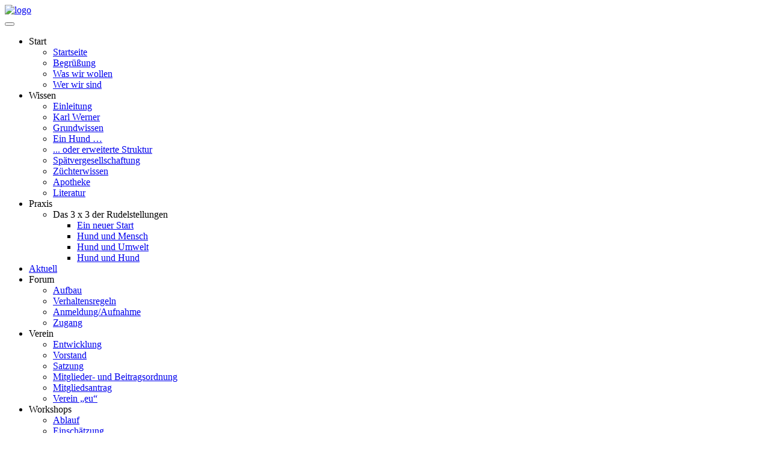

--- FILE ---
content_type: text/html; charset=utf-8
request_url: https://www.rudelstellungen.org/
body_size: 3817
content:
<!doctype html><html lang="de-de"><head><meta name="viewport" content="width=device-width, initial-scale=1.0"><link href="/templates/frontend/css/fonts.css" rel="stylesheet" type="text/css"><link href="/templates/frontend/js/bootstrap.min.css" rel="stylesheet"><link href="/templates/frontend/css/popup.css" rel="stylesheet"><link href="/templates/frontend/css/custom.css" rel="stylesheet"><meta charset="utf-8">
	<meta name="description" content="Der Verständigungsschlüssel zum Hund für Züchter, Trainer und Hundehalter. Das Wissen der vererbten Rudelstellungen bei Hunden von Karl Werner u. Barbara Ertel.">
	<title>Rudelstellungen.org - das Original – Startseite</title>
	<link href="/templates/frontend/favicon.ico" rel="icon" type="image/vnd.microsoft.icon">
<link href="/media/plg_system_jcepro/site/css/content.min.css?86aa0286b6232c4a5b58f892ce080277" rel="stylesheet" />
	<link href="/media/plg_system_jcemediabox/css/jcemediabox.min.css?7d30aa8b30a57b85d658fcd54426884a" rel="stylesheet" />
	<link href="/templates/frontend/css/fawesom.css" rel="stylesheet" />
<script src="/media/vendor/jquery/js/jquery.min.js?3.7.1"></script>
	<script src="/media/legacy/js/jquery-noconflict.min.js?647005fc12b79b3ca2bb30c059899d5994e3e34d"></script>
	<script src="/media/plg_system_jcemediabox/js/jcemediabox.min.js?7d30aa8b30a57b85d658fcd54426884a"></script>
	<script src="/templates/frontend/js/script.js"></script>
	<script>jQuery(document).ready(function(){WfMediabox.init({"base":"\/","theme":"squeeze","width":"","height":"","lightbox":0,"shadowbox":0,"icons":1,"overlay":1,"overlay_opacity":0.8,"overlay_color":"trransparent","transition_speed":500,"close":2,"labels":{"close":"PLG_SYSTEM_JCEMEDIABOX_LABEL_CLOSE","next":"PLG_SYSTEM_JCEMEDIABOX_LABEL_NEXT","previous":"PLG_SYSTEM_JCEMEDIABOX_LABEL_PREVIOUS","cancel":"PLG_SYSTEM_JCEMEDIABOX_LABEL_CANCEL","numbers":"PLG_SYSTEM_JCEMEDIABOX_LABEL_NUMBERS","numbers_count":"PLG_SYSTEM_JCEMEDIABOX_LABEL_NUMBERS_COUNT","download":"PLG_SYSTEM_JCEMEDIABOX_LABEL_DOWNLOAD"},"swipe":true,"expand_on_click":true});});</script>
</head><body class="startseite  menu-1395 nichteingeloggt ">
<div class="headerwrap">
    <div class="header container">
        <div class="headerblog">
            
        </div>
        <div class="navlogo">
                            <a class="logolink" href="/"><img class="headerlogo" src="/images/logo/logo-rudelverein.png"
                                                  alt="logo"/></a>
                        </div>
        <div class="headerblogunten">
            
        </div>
    </div>
</div>
<div class="menuwrap">
    <nav class="navigation container">
        <div class="bisslepadding">
            <div class="login">
                
            </div>
            <div class="burgermenu">
                <button onclick="jQuery( 'nav.navigation div.menu-mobile' ).toggleClass( 'aktiv' );"
                        class="">
                    <i class="fas fa-bars"></i>
                </button>
            </div>
            <div class="menu">
                <ul class="nav menu ">
<li class="nav-item item-1394 active deeper parent"><span class="nav-header  nav-link ">Start</span>
<ul class="nav-child unstyled small"><li class="nav-item item-1395 default current active"><a href="/" class=" nav-link ">Startseite</a></li><li class="nav-item item-1396"><a href="/start2/begruessung" class=" nav-link ">Begrüßung</a></li><li class="nav-item item-1397"><a href="/start2/was-wir-wollen" class=" nav-link ">Was wir wollen</a></li><li class="nav-item item-1398"><a href="/start2/wer-wir-sind" class=" nav-link ">Wer wir sind</a></li></ul></li><li class="nav-item item-1399 deeper parent"><span class="nav-header  nav-link ">Wissen</span>
<ul class="nav-child unstyled small"><li class="nav-item item-1400"><a href="/wissen2/einleitung" class=" nav-link ">Einleitung</a></li><li class="nav-item item-1401"><a href="/wissen2/karl-werner" class=" nav-link ">Karl Werner</a></li><li class="nav-item item-1402"><a href="/wissen2/grundwissen" class=" nav-link ">Grundwissen</a></li><li class="nav-item item-1403"><a href="/wissen2/ein-hund" class=" nav-link ">Ein Hund …</a></li><li class="nav-item item-1404"><a href="/wissen2/oder-erweiterte-struktur" class=" nav-link ">... oder erweiterte Struktur</a></li><li class="nav-item item-1405"><a href="/wissen2/spaetvergesellschaftung" class=" nav-link ">Spätvergesellschaftung</a></li><li class="nav-item item-1406"><a href="/wissen2/zuechterwissen" class=" nav-link ">Züchterwissen</a></li><li class="nav-item item-1407"><a href="/wissen2/apotheke" class=" nav-link ">Apotheke</a></li><li class="nav-item item-1408"><a href="/wissen2/literatur" class=" nav-link ">Literatur</a></li></ul></li><li class="nav-item item-1409 deeper parent"><span class="nav-header  nav-link ">Praxis</span>
<ul class="nav-child unstyled small"><li class="nav-item item-1410 deeper parent"><span class="nav-header  nav-link ">Das 3 x 3 der Rudelstellungen</span>
<ul class="nav-child unstyled small"><li class="nav-item item-1448"><a href="/praxis/das-3-x-3-der-rudelstellungen/ein-neuer-start" class=" nav-link ">Ein neuer Start</a></li><li class="nav-item item-1411"><a href="/praxis/das-3-x-3-der-rudelstellungen/hund-und-mensch" class=" nav-link ">Hund und Mensch</a></li><li class="nav-item item-1412"><a href="/praxis/das-3-x-3-der-rudelstellungen/hund-und-umwelt" class=" nav-link ">Hund und Umwelt</a></li><li class="nav-item item-1413"><a href="/praxis/das-3-x-3-der-rudelstellungen/hund-und-hund" class=" nav-link ">Hund und Hund</a></li></ul></li></ul></li><li class="nav-item item-1414"><a href="/aktuell" class=" nav-link ">Aktuell</a></li><li class="nav-item item-1415 deeper parent"><span class="nav-header  nav-link ">Forum</span>
<ul class="nav-child unstyled small"><li class="nav-item item-1416"><a href="/forum2/aufbau" class=" nav-link ">Aufbau</a></li><li class="nav-item item-1417"><a href="/forum2/verhaltensregeln" class=" nav-link ">Verhaltensregeln</a></li><li class="nav-item item-1418"><a href="/forum2/anmeldung-aufnahme" class=" nav-link ">Anmeldung/Aufnahme</a></li><li class="nav-item item-1419"><a href="/forum/index" class=" nav-link ">Zugang</a></li></ul></li><li class="nav-item item-1420 deeper parent"><span class="nav-header  nav-link ">Verein</span>
<ul class="nav-child unstyled small"><li class="nav-item item-1421"><a href="/verein2/entwicklung" class=" nav-link ">Entwicklung</a></li><li class="nav-item item-1422"><a href="/verein2/vorstand" class=" nav-link ">Vorstand</a></li><li class="nav-item item-1423"><a href="/verein2/satzung" class=" nav-link ">Satzung</a></li><li class="nav-item item-1424"><a href="/verein2/mitglieder-und-beitragsordnung" class=" nav-link ">Mitglieder- und Beitragsordnung</a></li><li class="nav-item item-1425"><a href="/verein2/mitgliedsantrag" class=" nav-link ">Mitgliedsantrag</a></li><li class="nav-item item-1426"><a href="/verein2/verein-eu" class=" nav-link ">Verein „eu“</a></li></ul></li><li class="nav-item item-1427 deeper parent"><span class="nav-header  nav-link ">Workshops</span>
<ul class="nav-child unstyled small"><li class="nav-item item-1428"><a href="/workshops/ablauf" class=" nav-link ">Ablauf</a></li><li class="nav-item item-1429"><a href="/workshops/einschaetzung" class=" nav-link ">Einschätzung</a></li><li class="nav-item item-1430"><a href="/workshops/workshop-uebersicht-2023" class=" nav-link ">Workshop-Übersicht 2026</a></li><li class="nav-item item-1431"><a href="/workshops/treffpunkt-uebersicht-2024" class=" nav-link ">Treffpunkt-Übersicht 2026</a></li><li class="nav-item item-1432"><a href="/workshops/buchung" class=" nav-link ">Buchung</a></li></ul></li><li class="nav-item item-1442"><a href="/lexikon" class=" nav-link ">Lexikon</a></li></ul>

            </div>
            <div class="menu-mobile">
                <ul class="nav menu ">
<li class="nav-item item-1394 active deeper parent"><span class="nav-header  nav-link ">Start</span>
<ul class="nav-child unstyled small"><li class="nav-item item-1395 default current active"><a href="/" class=" nav-link ">Startseite</a></li><li class="nav-item item-1396"><a href="/start2/begruessung" class=" nav-link ">Begrüßung</a></li><li class="nav-item item-1397"><a href="/start2/was-wir-wollen" class=" nav-link ">Was wir wollen</a></li><li class="nav-item item-1398"><a href="/start2/wer-wir-sind" class=" nav-link ">Wer wir sind</a></li></ul></li><li class="nav-item item-1399 deeper parent"><span class="nav-header  nav-link ">Wissen</span>
<ul class="nav-child unstyled small"><li class="nav-item item-1400"><a href="/wissen2/einleitung" class=" nav-link ">Einleitung</a></li><li class="nav-item item-1401"><a href="/wissen2/karl-werner" class=" nav-link ">Karl Werner</a></li><li class="nav-item item-1402"><a href="/wissen2/grundwissen" class=" nav-link ">Grundwissen</a></li><li class="nav-item item-1403"><a href="/wissen2/ein-hund" class=" nav-link ">Ein Hund …</a></li><li class="nav-item item-1404"><a href="/wissen2/oder-erweiterte-struktur" class=" nav-link ">... oder erweiterte Struktur</a></li><li class="nav-item item-1405"><a href="/wissen2/spaetvergesellschaftung" class=" nav-link ">Spätvergesellschaftung</a></li><li class="nav-item item-1406"><a href="/wissen2/zuechterwissen" class=" nav-link ">Züchterwissen</a></li><li class="nav-item item-1407"><a href="/wissen2/apotheke" class=" nav-link ">Apotheke</a></li><li class="nav-item item-1408"><a href="/wissen2/literatur" class=" nav-link ">Literatur</a></li></ul></li><li class="nav-item item-1409 deeper parent"><span class="nav-header  nav-link ">Praxis</span>
<ul class="nav-child unstyled small"><li class="nav-item item-1410 deeper parent"><span class="nav-header  nav-link ">Das 3 x 3 der Rudelstellungen</span>
<ul class="nav-child unstyled small"><li class="nav-item item-1448"><a href="/praxis/das-3-x-3-der-rudelstellungen/ein-neuer-start" class=" nav-link ">Ein neuer Start</a></li><li class="nav-item item-1411"><a href="/praxis/das-3-x-3-der-rudelstellungen/hund-und-mensch" class=" nav-link ">Hund und Mensch</a></li><li class="nav-item item-1412"><a href="/praxis/das-3-x-3-der-rudelstellungen/hund-und-umwelt" class=" nav-link ">Hund und Umwelt</a></li><li class="nav-item item-1413"><a href="/praxis/das-3-x-3-der-rudelstellungen/hund-und-hund" class=" nav-link ">Hund und Hund</a></li></ul></li></ul></li><li class="nav-item item-1414"><a href="/aktuell" class=" nav-link ">Aktuell</a></li><li class="nav-item item-1415 deeper parent"><span class="nav-header  nav-link ">Forum</span>
<ul class="nav-child unstyled small"><li class="nav-item item-1416"><a href="/forum2/aufbau" class=" nav-link ">Aufbau</a></li><li class="nav-item item-1417"><a href="/forum2/verhaltensregeln" class=" nav-link ">Verhaltensregeln</a></li><li class="nav-item item-1418"><a href="/forum2/anmeldung-aufnahme" class=" nav-link ">Anmeldung/Aufnahme</a></li><li class="nav-item item-1419"><a href="/forum/index" class=" nav-link ">Zugang</a></li></ul></li><li class="nav-item item-1420 deeper parent"><span class="nav-header  nav-link ">Verein</span>
<ul class="nav-child unstyled small"><li class="nav-item item-1421"><a href="/verein2/entwicklung" class=" nav-link ">Entwicklung</a></li><li class="nav-item item-1422"><a href="/verein2/vorstand" class=" nav-link ">Vorstand</a></li><li class="nav-item item-1423"><a href="/verein2/satzung" class=" nav-link ">Satzung</a></li><li class="nav-item item-1424"><a href="/verein2/mitglieder-und-beitragsordnung" class=" nav-link ">Mitglieder- und Beitragsordnung</a></li><li class="nav-item item-1425"><a href="/verein2/mitgliedsantrag" class=" nav-link ">Mitgliedsantrag</a></li><li class="nav-item item-1426"><a href="/verein2/verein-eu" class=" nav-link ">Verein „eu“</a></li></ul></li><li class="nav-item item-1427 deeper parent"><span class="nav-header  nav-link ">Workshops</span>
<ul class="nav-child unstyled small"><li class="nav-item item-1428"><a href="/workshops/ablauf" class=" nav-link ">Ablauf</a></li><li class="nav-item item-1429"><a href="/workshops/einschaetzung" class=" nav-link ">Einschätzung</a></li><li class="nav-item item-1430"><a href="/workshops/workshop-uebersicht-2023" class=" nav-link ">Workshop-Übersicht 2026</a></li><li class="nav-item item-1431"><a href="/workshops/treffpunkt-uebersicht-2024" class=" nav-link ">Treffpunkt-Übersicht 2026</a></li><li class="nav-item item-1432"><a href="/workshops/buchung" class=" nav-link ">Buchung</a></li></ul></li><li class="nav-item item-1442"><a href="/lexikon" class=" nav-link ">Lexikon</a></li></ul>

            </div>
        </div>
    </nav>
</div>
    <div class="bannerwrap">
        <div class="banner container">
            <div id="carousel160" class="carousel slide" data-ride="carousel">
    <div class="carousel-inner">
                    <div class="carousel-item  active ">
                <img class="d-block w-100" src="/images/startseite-slider/Slider1_1280x775px.jpg" />
            </div>
                    <div class="carousel-item ">
                <img class="d-block w-100" src="/images/startseite-slider/Slider2_1280x775px.jpg" />
            </div>
                    <div class="carousel-item ">
                <img class="d-block w-100" src="/images/startseite-slider/Slider3_1280x775px.jpg" />
            </div>
                    <div class="carousel-item ">
                <img class="d-block w-100" src="/images/startseite-slider/Slider4_1280x775px.jpg" />
            </div>
                    <div class="carousel-item ">
                <img class="d-block w-100" src="/images/startseite-slider/Slider5_1280x775px.jpg" />
            </div>
                    <div class="carousel-item ">
                <img class="d-block w-100" src="/images/startseite-slider/startseite_Hundefoto.jpg" />
            </div>
            </div>
    <a class="carousel-control-prev" href="#carousel160" role="button" data-slide="prev">
        <img width="32" height="32" class="skip-lazy" data-skip-lazy="1" src="[data-uri]" alt="previous arrow">
        <span class="sr-only">Previous</span>
    </a>
    <a class="carousel-control-next" href="#carousel160" role="button" data-slide="next">
        <img width="32" height="32" class="skip-lazy" data-skip-lazy="1" src="[data-uri]" alt="next arrow">
        <span class="sr-only">Next</span>
    </a>
</div>
<script type="text/javascript" src="/templates/frontend/js/bootstrap.min.js" defer></script>
        </div>
    </div>
<div class="contentbody" id="contentbody">
    <div class="container">
        <div class="">

            
            <div class="">
                <div class="vorinhaltwrap">
                
<div id="mod-custom152" class="mod-custom custom">
    <h2>Geburtsstellung</h2>
<p>Jeder Hund wird in einer der in der Skizze grafisch dargestellten Stellungen geboren – es ist seine Geburtsstellung. In einem Wurf der Kategorie 1 („perfekter Wurf“ = alle Stellungen sind einmal vorhanden) bzw. der Kategorie 2 („akzeptabler Wurf“ = keine Stellung ist mehr als einmal vorhanden, es fehlt jedoch eine, unter Umständen auch mehrere Stellungen) erhält er bereits in den ersten Tagen seines Lebens die Möglichkeit, sich in dieser Stellung zu professionalisieren.&nbsp;</p>
<p><a href="/wissen2/grundwissen">Hier weiterlesen</a></p></div>

<div id="mod-custom153" class="mod-custom custom">
    <h2>Die ersten Schritte …</h2>
<p>Wenn man sich als Halter seine(n) Hund(e) einschätzen lässt, kann dies immer nur der erste Schritt sein … dem viele weitere folgen!! Denn es ist nicht damit getan, einige Grundregeln zu beherzigen und dann ändert sich alles … leider! Die Stellung seines Hundes ernst zu nehmen, als wesentlichen Bezugspunkt seiner Kommunikation und seines Wesens anzuerkennen, ist erst der Anfang.</p>
<p><a href="/component/content/article/147-das-3-x-3-der-rudelstellungen?Itemid=1410">Hier weiterlesen</a></p></div>

                </div>
                <div class="item-page" itemscope itemtype="https://schema.org/Article">
	<meta itemprop="inLanguage" content="de-DE" />
	
		
		    				
		
	
	
		
								<div itemprop="articleBody">
			</div>

	
							</div>

                
            </div>

            
        </div>
    </div>
<div class="nachobenwrap"><div class="nachoben"><img class="nachobenpfeil" src="https://www.rudelstellungen.org/templates/frontend/images/button_pfeil_footer.png"
                        onmouseenter="this.src='https://www.rudelstellungen.org/templates/frontend/images/button_pfeil_footer_rollover.png'"
                        onmouseout="this.src='https://www.rudelstellungen.org/templates/frontend/images/button_pfeil_footer.png'"/></div></div></div><div class="footeraussenwrap"><div class="footerwrap"><div class="container"><div class="row m-0"><div class="col p-0 w280p align-self-end"><ul class="nav menu  flex-column">
<li class="nav-item item-158"><a href="/kontakt" class=" nav-link ">Kontakt</a></li><li class="nav-item item-161"><a href="/datenschutz" class=" nav-link ">Datenschutzerklärung</a></li><li class="nav-item item-216"><a href="/agb" class=" nav-link ">AGB</a></li><li class="nav-item item-1434"><a href="/widerrufsrecht" class=" nav-link ">Widerrufsrecht </a></li></ul>
</div><div class="col p-0"><img src="https://www.rudelstellungen.org/templates/frontend/images/7_einzelhund-welpezweithund-vlh-v2-mensch2-zuruck.jpg" class="fluid-img d-none d-lg-block" /></div><div class="col p-0 w280p align-self-end"><ul class="nav menu  flex-column text-sm-right">
<li class="nav-item item-159"><a href="/impressum" class=" nav-link ">Impressum</a></li><li class="nav-item item-160"><a href="/nutzungungsbedingungen" class=" nav-link ">Nutzungsbedingungen</a></li><li class="nav-item item-249"><a href="/sitemap?view=html&amp;id=1" class=" nav-link ">Sitemap</a></li><li class="nav-item item-1435"><a href="/muster-widerrufsformular" class=" nav-link ">Muster-Widerrufsformular</a></li></ul>
</div></div></div></div></body></html>